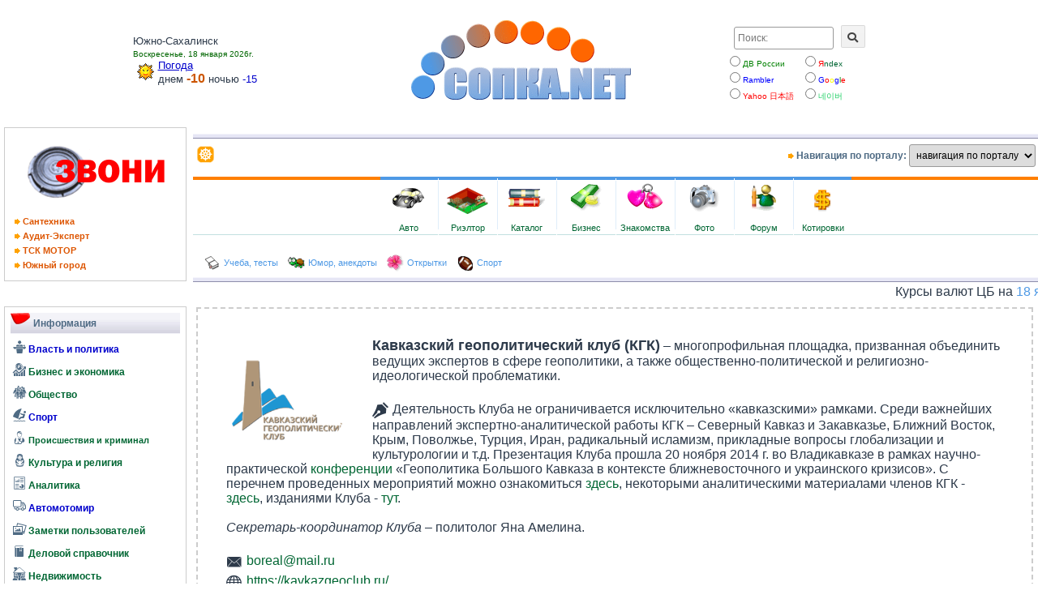

--- FILE ---
content_type: text/html; charset=windows-1251
request_url: https://sopka.net/?pg=1&id=183699&owner=147&page=1&ndat=&cd=
body_size: 40932
content:





<!DOCTYPE html>
<html lang="ru">
<head>
    <title>Сопка.Net | Ливан: гибель политика - повод для разжигания</title>
    <meta HTTP-EQUIV="Content-Type" content="text/html; charset=windows-1251">
    <meta name="viewport" content="width=device-width, initial-scale=1.0">
    <meta name="description" content="Информационно-деловой портал Сахалинской области направлен на оказания сервисных услуг в области виртуального бизнеса и представление делового мира Сахалинской области на просторах сети Internet!">
    <meta name="keywords" content="южно-сахалинск, сахалин, форум, сообщение на пейджер, бизнес, отдых, туризм, автомобили, недвижимость, мебель, каталог,дерево фирм и компаний, Автосервис, Авторынок <Федоровка>, <АвтоMaximum>, <JP Motors>, <Вигор>, <Джиант>, <СИГНУС>, Медицина, косметология, <Art Nail>, Стоматологический центр, СМИ, Остров сокровищ, Торговля ,, Мебельные салоны, <Аквилон>, <Престиж>, <ИНФЕН,ТРЕЙДИНГ>, Услуги ,, Охранные агентства, <Град>, <ФинЭкоРоса>, <Роск>, Услуги ,, Риэлторские компании, <Южный город>, <ГАКС, агентство оценки>, <Эксперт>, <Ветоко>, <Капитал,компани>, Приват,Юрис, юридическая фирма, <Эльбис>, <Жилсервис>, Бентам Союз, Новый адрес, Ковчег, Дуэт,С, Центральное, <Альянс>, <Амист>, <Ваш Дом>, БТИ, ДинАльт, Услуги ,, Туристические агентства, <Сахалинская Фантастика>, ОМЕГА,ПЛЮС, Услуги ,, Финансы, банки, страхование, SALCO , Сахалинская лизинговая">
    <meta name="ROBOTS" content="INDEX, FOLLOW">
    <meta name='yandex-verification' content='4b619c936bc0689c' />
    <meta name="GENERATOR" content="PC Sopka - http://www.sopka.net">
    <meta name="author" content="Эдуард Коротков">
    <LINK href="./favicon.ico" rel="shortcut icon">
    <link rel="stylesheet" href="https://use.fontawesome.com/releases/v5.15.3/css/all.css" integrity="sha384-SZXxX4whJ79/gErwcOYf+zWLeJdY/qpuqC4cAa9rOGUstPomtqpuNWT9wdPEn2fk" crossorigin="anonymous">
    <link rel="stylesheet" type="text/css" href="./public/css/sopka.css">
    <link rel="stylesheet" type="text/css" href="./public/css/sopka_div.css">
    <link rel="stylesheet" type="text/css" href="./public/css/icomoon_style.css">
    <link rel="stylesheet" type="text/css" href="./public/css/pagination.css">
    <!-- Owl Stylesheets -->
        <link rel="stylesheet" href="./public/js/owl/owl.carousel.min.css">
        <link rel="stylesheet" href="./public/js/owl/owl.theme.default.min.css">
    <!-- Jquery & Owl Carousel javascript -->
        <script src="./public/js/jquery.min.js"></script> 
        <script src="./public/js/owl/owlcarousel/owl.carousel.js"></script>
</head>

<body marginheight=0 marginwidth=0 bottommargin=0 topmargin=2 leftmargin=0 rightmargin=0>
<div class=container_hat>
  <section class=navigation>
    <div class="nav-container">
  <table border=0 cellPadding=0 cellSpacing=0 width=100% height=100% class="table_hat">
    <tr>
      <td>
        <table border=0 cellPadding=1 cellSpacing=0 width=100%>
          <tr>
            <td width=30% valign=middle align=center>
              <table border=0 cellPadding=0 cellSpacing=0 width=100%>   
                <tr>
                  <td width=90% style="padding-left:20px;" id=weather>
                Южно-Сахалинск<br><font style=color:#006600;font-size:10px;>Воскресенье, 18 января 2026г.</font><br>
                <img src=./img/iv/sun.gif alt="ясно" width=31 height=31 align=left><a href='./?pg=36' class=lm><u>Погода</u></a><br>
днем <font style=color:#cc5500;font-size:16px;><b>-10</b></font> ночью <font style=color:#0000cc;>-15</font>                  </td>
                  <td width=10%>
                  </td>
                </tr>
              </table>
            </td>
	    <td width=40% align=center id=logo_big valign=bottom>
              <img src="./public/img/i/hat.gif" border=0>
            </td>
            <td width=30px; valign=top align=right style="padding-right:15px;">
                <div class=search_block>
                    <form name="search" method="post" target=_blank action="https://www.sopka.net/cgi-bin/link.pl">
                    <div class="search_form">
                        <input type="text" name="text" class="input" size=15 placeholder="Поиск:">
                        <button class="button" type="submit" style="width:30px;font-size:13px;text-align:center;"><i class="fas fa-search"></i></button>
                    </div>
                        <div>
                    <div class=search_where><input type=radio name=type value=fer><font color=green>ДВ России</font></div>
                    <div class=search_where><input type=radio name=type value=yandex><!--noindex--><a href="https://www.yandex.ru" target=_blank rel="nofollow"><span style="color:#ff0000;">Я</span>ndex</a><!--/noindex--></div>
                        </div>
                        <div>                        
                    <div class=search_where><input type=radio name=type value=rambler><!--noindex--><a href="https://www.rambler.ru" target=_blank rel="nofollow"><font color=blue>Rambler</font></a><!--/noindex--></div>
                    <div class=search_where><input type=radio name=type value=google><!--noindex--><a href="https://www.google.com" target=_blank rel="nofollow"><font color=blue>G</font><font color=red>o</font><font color=yellow>o</font><font color=blue>g</font><font color=green>l</font><font color=red>e</font></a><!--/noindex--></div>
                        </div>
                        <div>   
                    <div class=search_where><input type=radio name=type value=yahoo.co.jp><!--noindex--><a href="https://www.yahoo.co.jp/" target=_blank rel="nofollow"><font color=red>Yahoo &#26085;&#26412;&#35486;</font></a><!--/noindex--></div>
                    <div class=search_where><input type=radio name=type value=naver><!--noindex--><a href="https://www.naver.com/" target=_blank rel="nofollow"><font color=#19ce60>&#45348;&#51060;&#48260;</font></a><!--/noindex--></div>                         </div>                    
                    </form>
                </div>
	    </td>
          </tr>
        </table>
      </td>
    </tr>
  </table>
        <div class=brand>
            <a href=./><img src="./public/img/i/hat_mobile.gif" border=0></a>
        </div>
        <nav>
            <div class="nav-mobile"><a id="nav-toggle" href="#!"><span></span></a></div>
            <ul class="nav-list">
                <li><a class=menu href='./?pg=32'>бизнес-каталог</a></li>
                    <ul class="nav-dropdown">
                        <li><a href='./?pg=31'>Регистрация в каталоге</a></li>
                        <li><a href="#!">Web Design</a></li>
                        <li>
                          <a href="#!">Web Development</a>
                        </li>
                        <li>
                          <a href="#!">Graphic Design</a>
                        </li>
                    </ul>
                <li><a href='./?pg=28'>юмор, анекдоты, развлечение</a></li>
                <li><a href='./?pg=34'>мониторинг</a></li>
                <li><a href=http://www.loveisle.ru rel="nofollow">знакомства</a></li>
                <li><a href='./?pg=36'>погода</a></li>
                <li><a href='./?pg=30'>сотрудничество</a></li>
                <li><a href=http://www.spravki.biz rel="nofollow">каталог сайтов</a></li>
                <li><a href=./value>курсы валют</a></li>
            </ul>
        </nav>
    </div>
  </section>
  <hr class="hr_border_mobile">
</div>
  <div class=container_menu_hat>
    <div class=menu_ads_left>
        <div class=menu_hat_left>
                <p style="text-align: center;"><img src="./img/promotion/luk.gif" alt="Aдминистрация Южно-Сахалинска" border=0></p>
                <div class=ads>
                    &nbsp;<A href="?pg=33&cid=11&con=no" style='font-size:11px;color:#DD5500;'><b><img src=./img/i/arrow.gif border=0> Cантехника</b></A><br>
                    &nbsp;<A href="?pg=33&cid=1152&con=no" style='font-size:11px;color:#DD5500;'><b><img src=./img/i/arrow.gif border=0> Аудит-Эксперт</b></A><br>
                    &nbsp;<A href="?pg=33&cid=1126&con=no" style='font-size:11px;color:#DD5500;'><b><img src=./img/i/arrow.gif border=0> ТCК МОТОР</b></A><br>
                    &nbsp;<A href="?pg=33&cid=13&con=no" style='font-size:11px;color:#DD5500;'><b><img src=./img/i/arrow.gif border=0> Южный город</b></A><br>
                </div>
         </div>
    </div>
    <div class=menu_hat_right>
        <div class="border_top_menu_hat_right"></div>
            <table border=0 cellPadding=0 cellSpacing=0 width=100%>
              <tr>
                <td height=31 bgcolor=#ffffff>
                  <table width=100% cellspacing=0 cellpadding=0 border=0>
                    <tr>                                                                         	
                      <td width=100% style="padding-left:5px;text-align:left;"><a href=./><img src=./img/i/nav.gif width=21 height=21 border=0 alt="Стартовая страница портала"></a></td>
                      <td align=right nowrap class=tn><img src=./img/i/arrow.gif width=9 height=7 border=0> Навигация по порталу: </td>
                      <td align=right>
                        <select onchange="top.location.href=this.options[this.selectedIndex].value;" class=input>
                          <option>навигация по порталу
                          <option value='./?pg=32'>бизнес-каталог
                          <option value='./?pg=28'>юмор, анекдоты    
                          <option value='./?pg=34'>мониторинг
                          <option value='./?pg=36'>погода
                          <option value=http://www.spravki.biz>каталог сайтов
                          <option value=http://www.sopka.net/value>курсы валют
                          <option value=http://www.loveisle.ru>знакомства
                          <option value='./?pg=30'>сотрудничество
                        </select>
                      </td>
                    </tr>
                  </table>
                </td>
              </tr>
              <tr><td height=5></td></tr>
            </table>
                <div class=main_menu>
                  <table border=0 cellPadding=4 cellSpacing=0 width=100%>
                    <tr>
                      <td height=81 align=center background=./img/i/fm.gif bgcolor=#ffffff>
                        <table height=72 border=0 cellspacing=0 cellpadding=1 style="background-image: url(./img/i/tmenu.gif); background-repeat: repeat-x;">
                            <tr>
                              <td class=wc width=70 align=center><a href='./?pg=6&canal=8'><img src=./img/i/pm1.gif width=45 height=45 border=0><BR>Авто</a></td>
                              <td><img src=./img/i/ml.gif width=1 height=72 border=0></td>
                              <td class=wc width=70 align=center><a href='./?pg=2&type=148'><img src=./img/i/pm2.gif width=51 height=45 border=0><BR>Риэлтор</a></td>
                              <td><img src=./img/i/ml.gif width=1 height=72 border=0></td>
                              <td class=wc width=70 align=center><!--noindex--><a href=http://www.spravki.biz><img src=./img/i/pm7.gif width=45 height=45 border=0><BR>Каталог</a><!--/noindex--></td>
                              <td><img src=./img/i/ml.gif width=1 height=72 border=0></td>
                              <td class=wc width=70 align=center><a href='./?pg=32'><img src=./img/i/pm6.gif width=45 height=45 border=0><BR>Бизнес</a></td>
                              <td><img src=./img/i/ml.gif width=1 height=72 border=0></td>
                              <td class=wc width=70 align=center><!--noindex--><a href=http://www.loveisle.ru/><img src=./img/i/pm5.gif width=45 height=45 border=0><BR>Знакомства</a><!--/noindex--></td>
                              <td><img src=./img/i/ml.gif width=1 height=72 border=0></td>
                              <td class=wc width=70 align=center><a href=http://photo.sopka.net><img src=./img/i/pm4.gif width=45 height=45 border=0><BR>Фото</a></td>
                              <td><img src=./img/i/ml.gif width=1 height=72 border=0></td>
                              <td class=wc width=70 align=center><a href=./phorum/><img src=./img/i/pm3.gif width=45 height=45 border=0><BR>Форум</a></td>
                              <td><img src=./img/i/ml.gif width=1 height=72 border=0></td>
                              <td class=wc width=70 align=center><a href=./value/><img src=./img/i/pm8.gif width=45 height=45 border=0><BR>Котировки</a></td>
                            </tr>
                        </table>
                      </td>
                    </tr>
                    <tr><td height=5></td></tr>
                    <tr>
                      <td height=31 bgcolor=#ffffff style="padding-left:10px;">
                        <table>
                          <tr>
                            <td>
                              <img src="./img/i/m6.gif" height=21 align=absmiddle border=0>
                              <!--noindex--><a href=http://www.uchenik.ru/ target=_blank class=dm rel="nofollow"> Учеба, тесты </a><!--/noindex-->
                            </td>
                            <td>
                              &nbsp;&nbsp;<img src="./img/i/m19.gif" height=21 align=absmiddle border=0>
                              <a href='./?pg=28' class=dm> Юмор, анекдоты </a>
                            </td>                          
                            <td>
                              &nbsp;&nbsp;<img src="./img/i/m11.gif" height=21 align=absmiddle border=0>
                              <a href=http://photo.sopka.net/postcard/ target=_blank class=dm> Открытки </a>
                            </td>
                            <td>
                              &nbsp;&nbsp;<img src="./img/i/m20.gif" height=21 align=absmiddle border=0>
                              <!--noindex--><a href=http://sopka.ru target=_blank class=dm rel="nofollow"> Спорт </a><!--/noindex-->
                            </td>
                          </tr>
                        </table>
                      </td>
                    </tr>
                  </table>
                </div>
                <div style=" height: 6px; background-image: url(./img/i/lm.gif);"></div>
                  <div style="padding-top:2px;"><marquee title=Котировки behavior=SCROLL direction=LEFT loop=INFINITE scrollamount=4>Курсы валют ЦБ на <font style="color:#4E99E5;">18 января 2026 г.</font>: <span class="icon-cny"><span class="path1"></span><span class="path2"></span><span class="path3"></span><span class="path4"></span><span class="path5"></span><span class="path6"></span><span class="path7"></span></span> - 11.151руб., <span class="icon-usd"><span class="path1"></span><span class="path2"></span><span class="path3"></span><span class="path4"></span><span class="path5"></span><span class="path6"></span></span> - 77.833руб., <span class="icon-jpy"><span class="path1"></span><span class="path2"></span><span class="path3"></span><span class="path4"></span><span class="path5"></span><span class="path6"></span><span class="path7"></span><span class="path8"></span></span> - 49.199руб., <span class="icon-eur"><span class="path1"></span><span class="path2"></span><span class="path3"></span><span class="path4"></span><span class="path5"></span><span class="path6"></span></span> - 90.537 руб.</marquee></div>
    </div>
</div>
  <div id=clear></div>
  <div class=container>
    <div class=rows>
        <!-- **************** 1-я колонка ******************* -->
      <div class=menubar>
      	      	<div class=theiaStickySidebar>
    <table border=0 cellpadding=1 cellspacing=5 width="100%">
      <tr>
        <td valign=top class=w style="padding:7px;line-height: 13.9pt;">
            <table background=../img/i/bgspace.gif border=0 cellPadding=0 cellSpacing=0 width=100%>
                <tr>
                    <td valign=top><img src=../img/i/marker.gif alt="Информация"></td><td width=100% class=tn style="padding:4px;">Информация</td>
                </tr>
            </table>
            <div style="margin: 3px 0 5px;">
                <A href="?pg=6&canal=2" class="lm menu_button"><span class="menu_icon icon-politics"></span> Власть и политика</A><br>
                <A href="?pg=6&canal=4" class="menu_button"><span class="menu_icon icon-economics"></span> Бизнес и экономика</A><br>
                <A href="?pg=6&canal=3" class="menu_button"><span class="menu_icon icon-society"></span> Общество</A><br>
                <A href="?pg=6&canal=5" class="lm menu_button"><span class="menu_icon icon-sport"></span> Спорт</A><br>
                <A href="?pg=6&canal=6" class="menu_button" style="font-size: 11px;"><span class="menu_icon icon-incident"></span> Происшествия и криминал</A><br>
                <A href="?pg=6&canal=7" class="menu_button"><span class="menu_icon icon-culture"></span> Культура и религия</A><br>
                <A href="?pg=6&canal=1" class="menu_button"><span class="menu_icon icon-analyst"></span> Аналитика</A><br>
                <A href="?pg=6&canal=8" class="lm menu_button"><span class="menu_icon icon-auto"></span> Автомотомир</A><br>
                <A href="?pg=2&type=127" class="menu_button"><span class="menu_icon icon-pictures"></span> Заметки пользователей</A><br>
                <A href="?pg=2&type=124" class="menu_button"><span class="menu_icon icon-bookmark"></span> Деловой справочник</A><br>
                <A href="?pg=2&type=124" class="menu_button"><span class="menu_icon icon-realty"></span> Недвижимость</A><br>                
                <A href="?pg=2&type=123" class="menu_button"><span class="menu_icon icon-display"></span> Компьютерные новости</A><br>
                <A href="?pg=2&type=125" class="menu_button"><span class="menu_icon icon-furniture"></span> Мебельный вопрос</A><br>
            </div>    
            <table background=../img/i/bgspace.gif border=0 cellPadding=0 cellSpacing=0 width=100%>
                <tr>
                    <td valign=top><img src=../img/i/marker.gif alt="Иное..."></td><td width=100% class=tn style="padding:4px;">Иное...</td>
                </tr>
            </table>
            <div style="margin: 3px 0 5px;">            
                <a href="./?pg=4&topic=35" class="dm menu_button" style="color:#990000;">&raquo; Курильское дежавю</a><br>
                <a href="./?pg=4&topic=36" class="dm menu_button" style="color:#990000;">&raquo; Китайская пружина</a><br>
                <A href="./?pg=1&owner=120" class="dm menu_button">&raquo; Сахалинская епархия</A><br>
                <A href="./?pg=1&owner=126" class="dm menu_button">&raquo; ГТРК "Сахалин"</A><br>
                <A href="./?pg=1&owner=8" class="dm menu_button">&raquo; Интернет-газета Koreana.Ru</A><br>
                <A href="./?pg=38&hd=17" class="dm menu_button" style="color:#990000;">&raquo; День России!</A><br>
                <A href="./?pg=37&hd=16" class="dm menu_button" style="color:#990000;">&raquo; Крещение.</A><br>
                <A href="./?pg=35&hd=15" class="dm menu_button" style="color:#990000;">&raquo; 60 лет освобождения.</A><br>
                <A href="./?pg=29&hd=12" class="dm menu_button" style="color:#990000;">&raquo; Петиция.</A><br>
                <A href="./?pg=30&hd=2" class="dm menu_button">&raquo; Сотрудничество</A><br>
                <A href="./?pg=1&owner=116" class="dm menu_button">&raquo; Новости сайта</A><br>
            </div>                 
        </TD>
      </TR>

      <TR><TD align=center><noindex><A href="http://www.yuzhno-sakhalinsk.net"><img src="./img/promotion/yus200x60.gif" width=200 alt="Газета Южно-Сахалинск сегодня" border=0></A></noindex></TD></TR>

            </table>
    <br>

    <center>
    </center>

    <table border=0 cellpadding=1 cellspacing=5 width="100%">
      <tr>
        <td valign=top class=w style="padding:7px;">
          <table background=../img/i/bgspace.gif border=0 cellPadding=0 cellSpacing=0 width=100%>
            <tr>
              <td valign=top><img src=../img/i/marker.gif alt="Опрос"></td><td width=100% class=tn style="padding:4px;">Опрос</td>
            </tr>
          </table><form action=index.php method=post><input type=hidden name=pg value=34><input type=hidden name=action value=add><br>
                <img src="./img/i/bullet1.gif" width=8 height=8 border=0> <b>
    В чем причина увеличения ДТП с участием пешеходов на территории Сахалинской области?             </b><br>
    <input type=hidden name=inter value=6>
    <input type=radio name=num value=27>&nbsp;Рост пренебрежений скоростным режимом со стороны автолюбителей.<br><input type=radio name=num value=28>&nbsp;Беспечность и отсутствие знаний дорожного движения со стороны пешеходов.<br><input type=radio name=num value=29>&nbsp;Отсутствие подготовленной пешеходной инфраструктуры, наряду с улучшением дорожного полотна и проходной способностью автотранспорта.<br><input type=radio name=num value=30>&nbsp;Отсутствие профилактической работы на дорогах со стороны ГИБДД.<br><input type=radio name=num value=31>&nbsp;Слабость законодательной базы, позволяющей безответственно подходить и безнаказанно нарушать правила дорожного движения.<br><input type=radio name=num value=32>&nbsp;Нежелание ответственных органов вводить новые технологии в организацию безопасного движения на дорогах области.<br>
    <input type=submit value="Голосовать" class="button"> 
    <div align="right"><a href="?pg=34&inter=6"><img src="./img/i/bullet1.gif" width=8 height=8 border=0>&nbsp;Результаты...</a></div>
    </form>
        </TD>
      </TR>
    </table>
</div>      	<br>
      	<center>
<!-- Yandex.Metrika -->
<script src="//mc.yandex.ru/resource/watch.js" type="text/javascript"></script>
<script type="text/javascript">
try { var yaCounter21298 = new Ya.Metrika(21298, null, 1); } catch(e){}
</script>
<noscript><div style="position: absolute;"><img src="//mc.yandex.ru/watch/21298?cnt-class=1" alt="" /></div></noscript>
<!-- /Yandex.Metrika -->
<noindex><a href="http://www.yandex.ru/cy?base=0&host=www.sopka.net" target="_blank"><img src="http://www.yandex.ru/cycounter?www.sopka.net" width=88 height=31 alt="Яндекс цитирования" border=0></a></noindex>
</center>
<script type="text/javascript">
<!--
var _acic={dataProvider:10};(function(){var e=document.createElement("script");e.type="text/javascript";e.async=true;e.src="https://www.acint.net/aci.js";var t=document.getElementsByTagName("script")[0];t.parentNode.insertBefore(e,t)})()
//-->
</script>	<br>
      </div> 
        <!-- **************** 2-я колонка ******************* -->
      <div class=border_dashed>
    <div class=dashed>

<div class=header_user><div class=over_comments><div class=over_avatar><span class=avatar role=link tabindex=0><img alt='Аватар' src=../img/comments/kgc_hat.png border=0 align=left style='height:100%; width:100%; -webkit-touch-callout:none;'></span></div></div><section class=comments_user><noindex><h2>Кавказский геополитический клуб (КГК)</h2> – многопрофильная площадка, призванная объединить ведущих экспертов в сфере геополитики, а также общественно-политической и религиозно-идеологической проблематики.<br><br><div class=info_row_comment>Деятельность Клуба не ограничивается исключительно «кавказскими» рамками. Среди важнейших направлений экспертно-аналитической работы КГК – Северный Кавказ и Закавказье, Ближний Восток, Крым, Поволжье, Турция, Иран, радикальный исламизм, прикладные вопросы глобализации и культурологии и т.д.
Презентация Клуба прошла 20 ноября 2014 г. во Владикавказе в рамках научно-практической <a href=http://www.kavkazgeoclub.ru/sites/default/files/pdfpreview/geopolitika_bolshogo_kavkaza_0.pdf target=_blank>конференции</a> «Геополитика Большого Кавказа в контексте ближневосточного и украинского кризисов». С перечнем проведенных мероприятий можно ознакомиться <a href=http://www.kavkazgeoclub.ru/meropriyatiya target=_blank>здесь</a>, некоторыми аналитическими материалами членов КГК - <a href=http://www.kavkazgeoclub.ru/analitika target=_blank>здесь</a>, изданиями Клуба - <a href=http://www.kavkazgeoclub.ru/izdania target=_blank>тут</a>.</div><br>
<i>Секретарь-координатор Клуба</i> – политолог Яна Амелина.<br><br><noindex><div class=info_row_toemail><a href=mailto:boreal@mail.ru target=_blank>boreal@mail.ru</a></div></noindex><noindex><div class=info_row_web><a href=https://kavkazgeoclub.ru/ target=_blank>https://kavkazgeoclub.ru/</a></div></noindex><noindex><div class=info_row_vk><a href=https://vk.com/kavkazgeoclub target=_blank>@kavkazgeoclub</a></div></noindex></noindex></section></div><div><font face=Verdana><center><h2>Ливан: гибель политика - повод для разжигания
</h2></center><br><img class='picture left-style' src=https://www.tiba.ru/pic/pic183699.jpg border=0 align=left>
<p style='text-align:center;'><span style='color:hsl(210, 75%, 60%);'>Смерть Паскаля Слеймана: уголовщина или политическое убийство?</span></p>
<p style='text-align:justify;'>В охваченном перманентной социально-политической и этноконфессиональной смутой Ливане, усиливаемой постоянными израильскими воздушными вторжениями и обстрелами на фоне продолжающегося геноцида в Газе, возник дополнительный повод для напряжённости.</p>
<p style='text-align:justify;'>12 апреля в городе Джбейль (Библос) прошли похороны убитого пятью днями ранее бандой автомобильных угонщиков – выходцев из Сирии видного деятеля оппозиционной партии «Ливанские силы» («ЛС») и маронитской общины, Паскаля Слеймана, труп которого был вывезен на территорию соседней страны. Семеро сирийцев удалось задержать при содействии властей Дамаска: «В ходе расследования дела Паскаля Слеймана, который был похищен, управление армейской разведки смогло арестовать большинство членов сирийской банды, участвовавших в похищении…», – говорится в заявлении ливанской армии в соцсетях. Похитители признались, что их целью был угон автомобиля жертвы.</p>
<p style='text-align:center;'><img class=picture src="https://vpoanalytics.com/upload/medialibrary/82f/xgkv1jv1u2uqqge65qupj7vql7bmzx41.jpg" alt="GK0kVGwXoAApL6A.jpg"/></p>
<p style='text-align:justify;'>Переданное ливанскому «Красному Кресту» тело Слеймана отправлено в траурную процессию с остановкой у офиса «ЛБ» в Джбейле, в сопровождении «фалангистов» и сторонников из числа местных христиан, под звуки национального гимна. На фоне протестов в христианских кварталах Бейрута, а также в Библосе, Кесруане, Метне и ряде других местностей, сопровождавшихся антисирийскими эксцессами в Ашрафие, Бурдж Хаммуде, Зук-Мосбехе и др., лидер «ЛС» Самир Джааджаа потребовал провести тщательное судебное расследование. Он полагает убийство Слеймана, возглавлявшего окружное отделение «ЛС» в северном городе Джбейле, не уголовным, а политическим преступлением.</p>
<p style='text-align:justify;'>Правоохранительным органам удалось оперативно пресечь беспорядки, в то время как руководство «ЛС» всё же призвало своих взбудораженных сторонников разойтись по домам и дождаться результатов расследования. Как сообщил исполняющий обязанности министра внутренних дел Бассам Мавлави, эти меры были приняты после нескольких случаев нападений на работающих в Ливане сирийцев: «Мы делаем всё, чтобы успокоить ситуацию и не допустить междоусобной розни».</p>
<p style='text-align:justify;'>Несмотря на явно уголовный характер дела, в раздробленном политическом ландшафте средиземноморской страны, в зависимости от принадлежности к определённой политической группировке либо от религиозной секты, имеет хождение несколько интерпретаций этой истории, <a target=_blank href=https://strategic-culture.su/news/2024/04/14/the-death-of-pascal-sleiman-was-it-a-crime-or-a-political-assassination/>рассказывает</a> бывший житель Бейрута, журналист и политический обозреватель Стивен Сахьюни.</p>
<p style='text-align:justify;'>Принадлежность погибшего к одной из политических партий подтолкнула её сторонников к версии о политическом характере похищения и убийства, которыми славится Страна Кедра. Как упоминалось выше, этот необоснованный слух усилил напряженность, и уже на следующий день, 8 апреля, сотни людей заблокировали дороги в Библосе, а по социальным сетям пошли гулять видеоролики со сценами насилия против сирийцев, перекрытия дорог и т.д.</p>
<p style='text-align:center;'><img class=picture src="https://vpoanalytics.com/upload/medialibrary/403/ul6re1426057ze1ektycc05fnsn9mxkf.jpg" alt="GKqp-8FWAAAaz_t.jpg"/></p>
<p style='text-align:justify;'>«Ливанские силы» – право-христианская политическая партия, возглавляемая тем самым Самиром Джааджаа, видным командиром ополчения во времена гражданской войны в Ливане 1975-1990 годов. Его организация возникла как часть более широкого христианского правого фронта, сражающегося в те трагические годы с палестинскими, мусульманскими и светскими левыми силами. В ходе израильской оккупации юга Ливана в 1982 году этот коллаборационист поддерживал Израиль против собственного народа – несмотря на то, что на юге Ливана находилось множество христианских деревень, сильно пострадавших от действий сионистов.</p>
<p style='text-align:justify;'>Джааджаа оказался единственным военачальником, заключенным после подписания Тайифских соглашений в тюрьму, однако вышел на свободу в 2005 году. В отличие от некоторых других местных политиков, он остался верен своим воззрениям и предпочтениям, мягко говоря, не испытывая симпатий ни к Дамаску, ни к военно-политической организации «Хизбалла», сторонниками которой являются в основном мусульмане-шииты юга Бейрута, юга Ливана и некоторых других районов страны. Именно «Хезболла» вынудила Израиль покинуть Ливан в 2000 году. Множество гражданских лиц оказались в заключении в печально известной тюрьме Хаим, разрушенной летом 2006 года, в период военных действий против «Хизбаллы» на юге Ливана, не принесших ЦАХАЛ особого успеха. В то время как боевики Джааджаа сотрудничали с врагом, боевое крыло ливанских шиитов при поддержке части других общин воевало с Израилем и в конечном счёте освободив от оккупации южную часть страны (за исключением приграничного района ферм Шебаа). Вполне симптоматично, что «Свободное патриотическое движение» («СПД»), ещё одна христианская политическая партия, предводительствуемая ныне Джебраном Бассилем, вступила в союз с «Хезболлой», что привело к противоречиям с «ЛС» и раскололо христианскую общину Ливана.</p>
<p style='text-align:justify;'>Сторонники Джааджаа попытались использовать трагическую смерть Паскаля Слеймана как шанс разжечь сектантские противоречия, бездоказательно обвиняя связанную с «режимом Асада» «Хизбаллу» в причастности к его смерти. В свою очередь, лидер последней, генеральный секретарь Хасан Насралла 8 апреля заявил, что похищение Сулеймана «не имеет ничего общего с политикой», отвергнут предъявляемые «Хизбалле» обвинения.</p>
<p style='text-align:justify;'>Напряжённость между противостоящими военно-политическими группировками сохраняется многие годы: адепты «ЛС» обвиняют «Хизбаллу» в том, что та поставила Ливан под угрозу полномасштабной войны с южным соседом. Имеют хождения и обвинения в подрыве ливанской государственности и в ответственности за усиливающийся с 2019 года финансово-экономический кризис, сопровождающийся коллапсом банковской системы, резко обострившимся дефицитом топлива, продовольствия и т.д. И вот в апреле обострился давно зревший «сирийский нарыв»: многие ливанцы, не исключая политиков, уже давно призывают беженцев, хлынувших в Ливан после 2011 года, вернуться домой. И хотя активная фаза военных действий вроде бы завершена, и многие вынужденные переселенцы вернулись домой, немало семей пустили корни в Ливане и вовсе не собираются его покидать (особенно на фоне тяжёлой социально-экономической ситуации в самой Сирии).</p>
<p style='text-align:justify;'>Выходцев Сирии обвиняют в экономическом кризисе, однако вина местных чиновников, десятилетиями коррупции буквально высасывавших страну едва ли меньше. Б. Мавлави признаёт трудности в решении имеющихся проблем и, в частности, в противодействии «религиозной розни». Силам безопасности дано указание «строго обеспечивать соблюдение ливанских законов в отношении сирийских беженцев», при этом «мы [ливанские власти] станем строже в выдаче видов на жительство и в обращении с теми [сирийцами], которые проживают в Ливане нелегально» и которым следовало бы прекратить неофициальную сдачу квартир.</p>
<p style='text-align:justify;'>Министр иностранных дел Ливана А. Хабиб оценивает численность сирийских беженцев в «стране с пятимиллионным населением и полумиллионом палестинцев» в 2,2 млн. чел., назвал это «проблемой». Местным отделением Агентства ООН по делам беженцев с 2015 года зарегистрировано более 800 000 сирийских беженцев. Кроме того, ещё до начала конфликта в Сирии в «Стране кедра» находилось более полумиллиона официально зарегистрированных сирийских рабочих, и таким образом, общая цифра – куда больше миллиона. Сегодня в стране расположено более 3,5 тыс. лагерей беженцев – такие данные <a target=_blank href=https://iz.ru/1682627/dmitrii-poliakov/khrupkii-balans>приводит</a> сотрудник Центра арабских и исламских исследований ИВ РАН Дмитрий Поляков. Большинство из них расположены в долине Бекаа и в северных регионах рядом с Триполи, однако в последнее время сирийцы всё активнее осваивают пригороды Бейрута, к примеру Бурдж-Хаммуд, где ранее превалировало армянское население. У большинства беженцев нет постоянной работы, поэтому многие заняты в теневой экономике и в откровенном криминале, чему очередным свидетельством – обстоятельства убийства маронитского политика.</p>
<p style='text-align:justify;'>В интервью Франс Пресс Рамзи Кайс из базирующейся в США группы Human Rights Watch заявил, что власти Бейрута должен обеспечить тщательное и прозрачное расследование убийства в свете десятилетий безнаказанности за резонансные преступления в Ливане: «Попытки сделать козлами отпущения всех беженцев достойны сожаления», угрожая «разжечь уже продолжающееся насилие против сирийцев в Ливане».</p>
<p style='text-align:justify;'>Большинство ливанцев уверяют, что они видели достаточно гражданской войны и категорически не хотели бы её возвращения в какой бы то ни было форме. Так, В недавнем телеинтервью предводитель «ЛС» заявил, что «с христианами всё в порядке, пока они противостоят шиитам». «Если лидеры других правохристианских движений не предпримут практических шагов для того, чтобы положить конец подстрекательской риторике Джааджаа, Ливан может настигнуть новый общественный кризис», – отмечает Л. Поляков, подчёркивая важную миссию в предотвращении эскалации маронитского патриарха Бешара Бутроса Раи, призывающего ливанскую армию к более решительным действия в борьбе с криминалом и в консолидации здравомыслящих политических сил страны.</p>
<p style='text-align:justify;'>Безусловно, большинство ливанцев жаждут мира, экономического восстановления и будущего для будущих поколений. Но, разумеется, есть и те, кто готов использовать любое происшествие, а тем более резонансное преступление для того, чтобы «половить рыбку в мутной воде», вновь разжечь пламя межрелигиозной ненависти.</p>
Александр Григорьев, Военно-политическая аналитика
<p align=left><b><font style=color:#990000;>25 апреля 2024г.</font></b>
<!-- AddThis Button BEGIN -->
<div class="addthis_toolbox addthis_default_style addthis_32x32_style">
    <a class="addthis_button_telegram"></a>    
    <a class="addthis_button_vk"></a>
    <a class="addthis_button_odnoklassniki_ru"></a>
    <a class="addthis_button_whatsapp"></a>
    <a class="addthis_button_twitter"></a>
    <a class="addthis_button_facebook"></a>
    <a class="addthis_button_viber"></a>
    <a class="addthis_button_print"></a>
    <a class="addthis_button_mailto"></a>
    <a class="addthis_button_favorites"></a>
    <a class="addthis_counter addthis_bubble_style"></a>
</div>
<script type="text/javascript">var addthis_config = {"data_track_addressbar":true};</script>
<script type="text/javascript" src="http://s7.addthis.com/js/250/addthis_widget.js#pubid=ra-4ead0bb819d16b78"></script>
<!-- AddThis Button END --><br><a href=?pg=1&owner=147&page=1&ndat=&cd= class=return_link_page><b>Вернуться назад
</b></a></div>    </div>
</div>    </div>
</div>

  <div id=clear></div>
<div class=container_footer>
  <div class=container_footer_dashed>
    <div class=footer_left>
      <table width=320 cellpadding=0 cellspacing=0 border=0>
	    <tr>
	      <td style=font-size:10px;>
<hr size=1 noshade color=#ffffff width=300>
<A HREF=http://auto.sopka.net title="Авто" target="_top">Авто</a>&nbsp;&#183;
<A HREF=http://realty.sopka.net title="Недвижимость" style="font-size:10px;">Недвижимость</a>&nbsp;&#183;
<A HREF=http://www.sopka.net/furnish/ title="Мебель">Мебель</a>&nbsp;&#183;
<A HREF=http://www.sopka.net/phorum/ title="Форум?">Форум</a>&nbsp;&#183;
<noindex><A HREF=http://www.spravki.biz title="Каталог">Каталог</a></noindex>&nbsp;&#183; 
<A HREF=http://photo.sopka.net title="Фото">Фото</a>&nbsp;&#183; 
<A HREF=http://photo.sopka.net/postcard/ title="Открытки">Открытки</a>&nbsp;&#183;
<A HREF=http://www.sopka.net/?pg=32 title="Бизнес-каталог">Бизнес-каталог</a>&nbsp;&#183;
<A HREF=http://www.sopka.net/value/ title="Курсы валют">Курсы валют</a>&nbsp;&#183;
<noindex><A HREF=http://www.loveisle.ru title="Знакомства">Знакомства</a></noindex>&nbsp;&#183;				
<noindex><A HREF=http://www.sakh.com/afisha/ title="Афиша">Афиша</a></noindex>&nbsp;&#183;
<noindex><A HREF=http://www.sakh.com/tv/ title="Телепрограмма">Телепрограмма</a></noindex>&nbsp;&#183;
<noindex><A HREF=http://subscribe.ru title="Рассылка">Рассылка</a></noindex>&nbsp;&#183;
<noindex><A HREF=http://www.goroskop.ru title="Гороскопы">Гороскопы</a></noindex>
<hr size=1 noshade color=#ffffff width=300>
	      </td>
	    </tr>
      </table>
      Copyright &copy; 2001-2005 &amp; Developed by Сопка.Net.<BR>
	  Web: <A href=http://www.sopka.net/>http://www.sopka.net/</A>.<BR>
	  E-mail: <A href=mailto:admin@sopka.net>admin@sopka.net</A>.
    </div>
    <div class=footer_right>
      <table>
	    <tr>
	      <td>
<!--Rating@Mail.ru COUNTER-->
<script language="JavaScript"><!--
d=document;var a='';a+=';r='+escape(d.referrer)
js=10//--></script><script language="JavaScript1.1"><!--
a+=';j='+navigator.javaEnabled()
js=11//--></script><script language="JavaScript1.2"><!--
s=screen;a+=';s='+s.width+'*'+s.height
a+=';d='+(s.colorDepth?s.colorDepth:s.pixelDepth)
js=12//--></script><script language="JavaScript1.3"><!--
js=13//--></script><script language="JavaScript"><!--
d.write('<a href="http://top.mail.ru/jump?from=627751"'+
' target=_top><img src="http://top.list.ru/counter'+
'?id=627751;t=53;js='+js+a+';rand='+Math.random()+
'" alt="Рейтинг@Mail.ru"'+' border=0 height=31 width=88></a>')
if(11<js)d.write('<'+'!-- ')//--></script><noscript><a
target=_top href="http://top.mail.ru/jump?from=627751"><img
src="http://top.list.ru/counter?js=na;id=627751;t=53"
border=0 height=31 width=88
alt="Рейтинг@Mail.ru"></a></noscript><script language="JavaScript"><!--
if(11<js)d.write('--'+'>')//--></script><!--/COUNTER--><br>
<A HREF=../ads/ title="Реклама на сайте" style="font-size:10px;">Реклама на сайте</a>
	  </td>
	    </tr>
      </table>
    </div>
  </div>
</div>

<script src="./public/js/myHandler.js"></script>

<script id="rendered-js"> // Адаптивное меню навигации
(function ($) {// Begin jQuery
  $(function () {// DOM ready
    // If a link has a dropdown, add sub menu toggle.
    $('nav ul li a:not(:only-child)').click(function (e) {
      $(this).siblings('.nav-dropdown').toggle();
      // Close one dropdown when selecting another
      $('.nav-dropdown').not($(this).siblings()).hide();
      e.stopPropagation();
    });
    // Clicking away from dropdown will remove the dropdown class
    $('html').click(function () {
      $('.nav-dropdown').hide();
    });
    // Toggle open and close nav styles on click
    $('#nav-toggle').click(function () {
      $('nav ul').slideToggle();
    });
    // Hamburger to X toggle
    $('#nav-toggle').on('click', function () {
      this.classList.toggle('active');
    });
  }); // end DOM ready
})(jQuery); // end jQuery

$('body').append('<div class="upbutton"></div>');            
$(window).scroll(function() {
    if ($(this).scrollTop() > 100) {
        $('.upbutton').css({
            bottom: '15px'
        });
        } else {
        $('.upbutton').css({
            bottom: '-80px'
        });
    }
});
$('.upbutton').on('click',function() {
    $('html, body').animate({
        scrollTop: 0
    }, 500);
    return false;
});
</script>
</body>
</html>

--- FILE ---
content_type: text/css
request_url: https://sopka.net/public/css/sopka_div.css
body_size: 26625
content:
/************************************************************************************
шапка сайта 
*************************************************************************************/
.container_hat {
	padding: 0 0 5px 5px ;
/*	border: solid 1px orange;  */ 
}

.hr_border_mobile {
    display: none;
}

.search_block {
	padding: 5px 0 0 0;
	font-size:x-small;       
	text-align: center;
    	vertical-align: middle;
	align-items: center;
    	justify-content: center;
	white-space: nowrap;
}

.search_form {
	column-width: 60%;
	column-count: 1;
	column-gap: 1%;
/*	background: #fff2e1;   */
}
                    
.search_where {
	white-space: normal;	
	display: inline-block;
	width: 88px;
	vertical-align: top;
/*	background: #fff2e1;   */
	margin-top: 2px;
        text-align: left;
}

.search_block .search_where:first-child {
	margin-right: 1%;
}

/************************************************************************************
меню в шапке сайта 
*************************************************************************************/
.container_menu_hat {
/*	height: 181px; */
	padding: 0px;
/*	border: solid 1px orange;  */
}

.menu_ads_left {
 	float: left;
	padding: 0 5px 0 5px;
/*	border: solid 1px orange;  */
}

.menu_hat_left {
	width: 225px;
	height: 190px;
	font-size: 12px;
        line-height: 13.9pt;
	padding: 7px;
	border:1px solid #cccccc;
}

.menu_hat_right {
	margin-left: 238px;
	text-align: center;
/*	border: solid 1px orange;  */
}

.border_top_menu_hat_right {
        display: inline-block;
        width: 100%;
        height: 6px; 
        background-image: url(../../img/i/lm.gif);
}

.main_menu {
}

.menu_add {
	height: 31px;
	padding-left: 10px;
/*	border: solid 1px orange;  */
}

/************************************************************************************
рабочая область страницы 
*************************************************************************************/
.container {
	width:100%; 
	height: auto;
/*	border: solid 1px orange;  */
}

.rows {
	width:100%;
/*	border: solid 1px orange;  */

}

/************************************************************************************
левая колонка страницы
*************************************************************************************/
.menubar {
	width: 235px;
	float: left;
/*	border: solid 1px orange;  */  
}

.lm:link {COLOR: #0000cc;}
.lm:visited {COLOR: #0000cc;}
.lm:hover {COLOR: #cc0000;}
.lm:activе {COLOR: #cc0000;}

.menu_icon {
    font-size: 16px;
    color: #4f6b84;
}

.menu_button {
    display: inline-block;
    font-size: 12px;
    font-weight: bold;
    padding: 5px 3px;
    margin: 0px;
    outline: none;
    border-radius: 4px;
    transition: all .218s ease 0s;
    height: 28px;
    width: 100%;
    text-align: left;
    text-decoration: none;
}

.menu_button:hover {
    background: #f7f7f7 linear-gradient(#f7f7f7, #f1f1f1);
    box-shadow: 0 1px 2px rgba(0,0,0,.1);
    text-decoration: none; 
}

.menu_button:active {
    background: rgb(238,238,238) linear-gradient(rgb(238,238,238), rgb(224,224,224));
    box-shadow: 0 1px 2px rgba(0,0,0,.1) inset;
    text-decoration: none;
}
        
/************************************************************************************
центральная колонка главной страницы
*************************************************************************************/
.content {
	padding: 0 35px;
	margin-left: 236px;
	margin-right: 231px;
/*	border: solid 1px orange;  */
}

.viewer {
	color: #000000; 
	font-size: 16px; 
	text-align: justify;
/*	border: solid 1px orange;  */
}

.date_viewer {
	font-size: 20px; 
	width: 100%;
	text-align: right;
}

/************************************************************************************
правая колонка главной страницы
*************************************************************************************/
.sidebar {
	width: 230px;
	float: right;
/*	border: solid 1px orange;  */
}

.ads {
	text-align: left;	
}

.widget {
	margin: 0 0 30px;
	padding: 10px 20px;
	/* rounded corner */
	-webkit-border-radius: 8px;
	-moz-border-radius: 8px;
	border-radius: 8px;
	/* box shadow */
	-webkit-box-shadow: 0 1px 3px rgba(0,0,0,.4);
	-moz-box-shadow: 0 1px 3px rgba(0,0,0,.4);
	box-shadow: 0 1px 3px rgba(0,0,0,.4);
}

/************************************************************************************
прокрутка вверх
*************************************************************************************/
.upbutton {
    opacity: 0.8;
    z-index: 9999;
    width: 60px;
    height: 60px;
    position: fixed;
    bottom: -80px;
    right: 20px;
    cursor: pointer;
    border:2px solid #eee;
    -webkit-border-radius: 8px;
    -moz-border-radius: 8px;
    border-radius: 8px;
	-webkit-box-shadow: 0 1px 3px rgba(0,0,0,.4);
	-moz-box-shadow: 0 1px 3px rgba(0,0,0,.4);
	box-shadow: 0 1px 3px rgba(0,0,0,.4);
    transition: all .7s ease-in-out;
    background-position: center center;
    background-repeat: no-repeat;
    background-color: #337AB7;
    background-image: url([data-uri])
}
.upbutton:hover {
    opacity: 1;
    background-color: #337AB7;
}

/************************************************************************************
размерные иконки
*************************************************************************************/
.icon_16 {
    font-size: 16px;
}

.icon_24 {
    font-size: 24px;
}

.icon_32 {
    font-size: 32px;
}

/************************************************************************************
вывод новостей take, 
*************************************************************************************/

.red {
        border: #cfcfcf 1px dashed;	
        padding-top: 6px;
        padding-left: 32px;
        padding-right: 6px;
        padding-bottom: 6px; 
	margin-top: 8px; 
	margin-bottom: 16px; 
	line-height: 18px; 
	background-color: #f3f3f3
}

.border_dashed {
	margin: 0 0 10px 236px;
	border: solid 1px #ffffff;
	padding: 5px;
}

.border_dashed .dashed {
	padding: 2.1875rem; /* при html font-size = 16px, 2.1875rem = 35px; */
	font-size: 16px; 
	border: dashed 2px #CCCCCC;
}

.header_user {
    	-webkit-box-orient: horizontal;
    	-webkit-box-direction: normal;
    	-webkit-flex-direction: row;
    	-ms-flex-direction: row;
    	flex-direction: row;
        padding-bottom: 2.1875rem;
}

.over_comments {
    	-webkit-flex-basis: 0;
    	-ms-flex-preferred-size: 0;
    	flex-basis: 0;
    	-webkit-box-flex: 1;
    	-webkit-flex-grow: 1;
    	-ms-flex-positive: 1;
    	flex-grow: 1;
    	margin-right: 30px;
	float: left;
}

.over_avatar {
    	-webkit-box-align: center;
    	-webkit-align-items: center;
    	-ms-flex-align: center;
    	align-items: center;
    	-webkit-align-self: center;
    	-ms-flex-item-align: center;
    	align-self: center;
    	display: block;
    	-webkit-box-flex: 0;
    	-webkit-flex: none;
    	-ms-flex: none;
    	flex: none;
    	-webkit-box-pack: center;
    	-webkit-justify-content: center;
    	-ms-flex-pack: center;
    	justify-content: center;
}

.avatar_canvas {
	-webkit-tap-highlight-color: transparent;
	-webkit-touch-callout: none;
	-webkit-user-select: none;
	-moz-user-select: none;
	-ms-user-select: none;
	user-select: none;
}

.avatar {
	width: 150px; 
	height: 150px;
	background-color: #fafafa;
/*	background-color: rgba(var(--b3f,250,250,250),1); */
	border-radius: 50%;
	-webkit-box-sizing: border-box;
	box-sizing: border-box;
	display: block;
	-webkit-box-flex: 0;
	-webkit-flex: 0 0 auto;
	-ms-flex: 0 0 auto;
	flex: 0 0 auto;
	overflow: hidden;
	position: relative;
}

.comments_user {
    	-webkit-flex-basis: 30px;
    	-ms-flex-preferred-size: 30px;
    	flex-basis: 30px;
    	-webkit-box-flex: 2;
    	-webkit-flex-grow: 2;
    	-ms-flex-positive: 2;
    	flex-grow: 2;
}

.info_row_comment {
    	padding-top: 5px;
    	padding-left: 0px;
}

.info_row_comment:before {
	font-family: 'icomoon';
        content: "\e908";
	font-size: 20px;
  	background-size: cover;
  	height: 20px;
  	width: 20px;
  	margin-right: 5px;
  	display: inline-block;
  	vertical-align: middle;
/*  background-image: url(../img/images/comment.gif); */
/*  border-radius: 50%;  */
/*  margin-left: -24px;  */
/*  position: absolute; */
/*  float: left; */

}

.info_row_address {
    	padding-top: 5px;
    	padding-left: 0px;
}

.info_row_address:before {
	font-family: 'icomoon';
        content: "\e90b";
	font-size: 20px;
  background-size: cover;
  height: 20px;
  width: 20px;
  margin-right: 5px;
  display: inline-block;
  vertical-align: middle;
}

.info_row_phone {
    	padding-top: 5px;
    	padding-left: 0px;
}

.info_row_phone:before {
	font-family: 'icomoon';
        content: "\e904";
	font-size: 20px;
  background-size: cover;
  height: 20px;
  width: 20px;
  margin-right: 5px;
  display: inline-block;
  vertical-align: middle;
}

.info_row_toemail {
    	padding-top: 5px;
    	padding-left: 0px;
}

.info_row_toemail:before {
	font-family: 'icomoon';
        content: "\e901";
	font-size: 20px;
  background-size: cover;
  height: 20px;
  width: 20px;
  margin-right: 5px;
  display: inline-block;
  vertical-align: middle;
} 

.info_row_web {
    	padding-top: 5px;
    	padding-left: 0px;
}

.info_row_web:before {
	font-family: 'icomoon';
        content: "\e902";
	font-size: 20px;
  background-size: cover;
  height: 20px;
  width: 20px;
  margin-right: 5px;
  display: inline-block;
  vertical-align: middle;
}

.info_row_telegram {
    	padding-top: 5px;
    	padding-left: 0px;
}

.info_row_telegram:before {
	font-family: 'icomoon';
        content: "\ea95";
	font-size: 20px;
  background-size: cover;
  height: 20px;
  width: 20px;
  margin-right: 5px;
  display: inline-block;
  vertical-align: middle;
}

.info_row_vk {
    	padding-top: 5px;
    	padding-left: 0px;
}

.info_row_vk:before {
	font-family: 'icomoon';
        content: "\ea98";
	font-size: 20px;
  background-size: cover;
  height: 20px;
  width: 20px;
  margin-right: 5px;
  display: inline-block;
  vertical-align: middle;
/*  background-image: url(../img/images/vk.gif); */
/*  border-radius: 50%;  */
/*  margin-left: -24px;  */
}

.info_row_instagram {
    	padding-top: 5px;
    	padding-left: 0px;
}

.info_row_instagram:before {
	font-family: 'icomoon';
        content: "\ea92";
	font-size: 20px;
  	background-size: cover;
  	height: 20px;
  	width: 20px;
  	margin-right: 5px;
  	display: inline-block;
  	vertical-align: middle;
/*  background-image: url(../img/images/instagram.gif); */
/*  border-radius: 50%;  */
/*  margin-left: -24px;  */

}


.picture {
	max-width: 98%; /* устанавливаем до 100% */
	height: auto;
	width: auto\9; /* ie8 */
	border-radius: 4px;
    	-moz-border-radius: 4px;
    	-webkit-border-radius: 4px;
    	margin: 0 9px 11px 0;
    	box-shadow: 1px 3px 5px 0 rgba(0, 0, 0, 0.1);
}

.video_vk {
  width: 100%;
  padding-buttom: 100%;
  border: 0;
}

#videoportal {
	max-width: 100%; /* устанавливаем до 100% */
	height: auto;
	min-height: 300px;
	width: auto\9; /* ie8 */
}

/************************************************************************************
вывод Бизнес-каталога фирм и компаний addfirm, searchfirm, viewfirm
*************************************************************************************/
.block_firms {
	margin: 0 0 10px 236px;
	padding: 5px 0 10px 0;
/*	border: solid 1px orange;  */ 
}

.tree_firm_select {
	padding: 10px 0 0 0;
/*	border: solid 1px #eee;   */
}

.card_firm {
        text-align: center;
}

.firm_content {
        padding:7px;
        line-height: 13.9pt;
        font-size: 14px;
	border: 1px solid #cccccc;
        text-align: left;
        vertical-align: top;
}

.firm_detail_title {
	white-space: normal;	
	display: inline-block;
	width: 170px;
	vertical-align: top;
	margin-top: 2px;
        padding-top: 2px;
        text-align: right;
        border-top: 1px solid #cccccc; 
        color: #4e99e5;
}

.firm_container {
    display: grid;
    grid-template-columns: 170px auto;
    align-items: start;
}

.firm_detail {
	white-space: normal;	
	display: inline-block;
	vertical-align: top;
	margin-top: 2px;
        padding-left: 5px;
        text-align: left;
}

.firm_logo {
        display: inline-block;
        width: 170px;
        text-align: center;
        vertical-align: central;
}

/****** Стили для Яндекс-карты *******/
        #messageHeader {
            height: 20px;
        }

        #footer {
            width: 376px;
            background-color: #f2f2ef;
            padding: 12px;
	    display: none;
        }

        #message {
            height: 76px;
        }

        #map {
            height: 160px;
            width: 376px;
            margin: 0px 12px 18px 12px;
            position: relative;
	    display: none;
            border: 1px solid #999;
            border-radius: 3px;
        }

        .button {
            display: inline-block;
            font-size: 11px;
            color: rgb(68,68,68);
            text-decoration: none;
            user-select: none;
            padding: 0.5em;
            margin: 3px;
            outline: none;
            border: 1px solid rgba(0,0,0,.1);
            border-radius: 2px;
            background: rgb(245,245,245) linear-gradient(#f4f4f4, #f1f1f1);
            transition: all .218s ease 0s;
            height: 28px;
            width: 74px;
            text-align: center;
        }

        .button:hover {
            color: rgb(24,24,24);
            border: 1px solid rgb(198,198,198);
            background: #f7f7f7 linear-gradient(#f7f7f7, #f1f1f1);
            box-shadow: 0 1px 2px rgba(0,0,0,.1);
        }

        .button:active {
            color: rgb(51,51,51);
            border: 1px solid rgb(204,204,204);
            background: rgb(238,238,238) linear-gradient(rgb(238,238,238), rgb(224,224,224));
            box-shadow: 0 1px 2px rgba(0,0,0,.1) inset;
        }

        .input, .ya-site-form__input-text {
            height: 28px;
            padding: 4px;
            margin: 3px;
            border: 1px solid #999;
            border-radius: 3px;
            box-shadow: 0 0 1px 1px rgba(0, 0, 0, 0);
            transition: .17s linear;
        }

        .input:focus {
            outline: none;
            border: 1px solid #FF7F00;
/*            box-shadow: 0 0 1px 1px #999; */
        }


        .ya-site-form__input-text:focus {
            outline: none;
            border: 1px solid #FF7F00;
        }

        .input_error, .input_error:focus {
            outline: none;
            margin: 3px;
            border: 1px solid #f33;
            box-shadow: 0 0 1px 1px #f33;
        }

        .input_text {
            height: 100px;
            margin-right: 10px;
            width: 350px;
            padding: 4px;
            margin: 3px;
            border: 1px solid #999;
            border-radius: 3px;
            box-shadow: 0 0 1px 1px rgba(0, 0, 0, 0);
            transition: .17s linear;
        }

        .input_text:focus {
            outline: none;
            border: 1px solid #FF7F00;
/*            box-shadow: 0 0 1px 1px #999; */
        }

        #notice {
/*            position: absolute; */
            left: 22px;
            margin: 0px;
            top: 44px;
            color: #f33;
            display: none;
        }

        
/************************************************************************************
вывод разделов Меню издателя
*************************************************************************************/
.block_menu {
	margin: 0 0 10px 236px;
	padding: 10px 80px 10px 20px;
}

/************************************************************************************
вывод Погоды wheather, Сотрудничества coopir, Юмор/анекдоты wheeze, Информации(канал)
Мониторинг interrogation,
*************************************************************************************/
.weather, .block_coopir, .block_wheeze, .block_canal, .interrogation {
	margin: 0 0 10px 236px;
	border: solid 1px #ffffff;
	padding: 5px;
}

.block_wheeze, .block_canal, .interrogation .dashed {
	padding: 2.1875rem; /* при html font-size = 16px, 2.1875rem = 35px; */
	font-size: 16px; 
	border: dashed 2px #CCCCCC;
}

.weather_scroll {
	overflow: auto;
}

.search_right {
        text-align: right;
        position: relative;
        top: -2rem;
        left: 2rem;
}

/************************************************************************************
нижний колонтитул сайта 
*************************************************************************************/
.container_footer {
	background: #ccc;
	padding: 5px;
    	vertical-align: top;
}

.container_footer_dashed {
	border: dashed 1px white;
	height: 150px;
}

.footer_left {
	width: 320px;
	background: #ccc;
	vertical-align: top;
        font-family: Verdana;
	padding-left: 10px; 
	font-size: 10px;
	float: left;
}

.footer_right {
	vertical-align: top;
	text-align: right;
	float: right;

}

#clear {
	clear: both;
}

/************************************************************************************
экран тоньше чем 760
*************************************************************************************/
@media screen and (min-height:500px) and (max-height: 760px) {
.left-style {
	max-width: 55%; /* устанавливаем до 55% */
	height: auto; 
	width: auto\9; /* ie8 */
}

.image-style-side {
  float: right;
  margin-left: var(--ck-image-style-spacing);
  max-width: 50%;
}

}

/************************************************************************************
экран меньше чем 840
*************************************************************************************/
@media screen and (max-width: 840px) {

.menu_ads_left {
	display: none;
}

.menu_hat_right {
	margin-left: 0;
	padding-left: 0;
	text-align: center;
}

.content {
	padding: 0 35px;
	margin-left: 236px;
	margin-right: 0;
}

.sidebar {
	display: none;
}	

.tree_firm_select {
	display: none;
}

.viewer {
	FONT-SIZE: 14px; 
}

.date_viewer {
	FONT-SIZE: 17px; 
}

}

/************************************************************************************
экран меньше чем 620
*************************************************************************************/
@media screen and (max-width: 620px) {

.search_block {
	display: none;
}

.menubar {
	display: none;
}

.main_menu {
	display: none;
}

.menu_add {
	display: none;
}

.footer_right {
	display: none;
}

.content {
	padding: 0 35px;
	margin-left: 0;
	margin-right: 0;
}

.border_dashed {
	margin: 0 0 10px 0;
}

.block_firms {
	margin: 0 0 10px 0;
}

.weather, .block_coopir, .block_wheeze, .interrogation {
	margin: 0 0 10px 0;
}

.viewer {
	FONT-SIZE: 13px; 
}

.date_viewer {
	FONT-SIZE: 16px; 
}

.avatar {
	width: 75px; 
	height: 75px;
}

}

/************************************************************************************
экран меньше чем 480
*************************************************************************************/
@media screen and (max-width: 480px) {

.container_hat {
	background: #fff;
	padding: 0;
	position: fixed;
	top: 0;
	right: 0;
	left: 0;
	z-index: 1030;
}

.container_menu_hat {
	padding-top: 40px;
}

.border_top_menu_hat_right {
    display: none;
}

.table_hat {
        display: none;
}

.hr_border_mobile {
        display: block; 
        position: relative;
        padding: 0;
        margin: 0;
        border: 0;
        border-top: 5px solid #e6e6f5;
        border-bottom: 1px solid #8d8dad;    
}

#videoportal {
	max-width: 100%; /* устанавливаем до 100% */
	height: auto;
	min-height: 100px;
	width: auto\9; /* ie8 */
}

#videoinstagram {
	height: 300px;
	width: 200px;
}

	/* disable webkit text size adjust (for iPhone) */
	html {
		-webkit-text-size-adjust: none;
	}

	/* main nav */
	#main-nav a {
		font-size: 90%;
		padding: 10px 8px;
	}

.viewer {
	FONT-SIZE: 12px; 
}

.date_viewer {
	FONT-SIZE: 15px; 
}

}

/************************************************************************************
эстетитческое оформление
*************************************************************************************/
.return_link_page {
	padding: 0 25px 0 0;
	background: transparent url(../img/i/btn_return_green.png) no-repeat right center;
}

/************************************************************************************
адаптивное меню навигации по сайту
*************************************************************************************/
.navigation {
  height: 130px; 
  background: #fff;
}

.brand {
  position: absolute;
  padding-left: 15px;
  padding-top: 0px;
  float: left;
  line-height: 70px;
  text-transform: uppercase;
  font-size: 1.4em;
}
.brand a,
.brand a:visited {
  color: #000;
  text-decoration: none;
}

.nav-container {
  max-width: 1000px;
  margin: 0 auto;
}

nav {
  float: right;
}
nav ul {
  list-style: none;
  margin: 0;
  padding: 60px 0 0 0;
}
nav ul li {
  float: left;
  position: relative;
  border-bottom: 1px solid #ccc;
}

nav ul li a,
nav ul li a:visited {
  display: block;
  padding: 0 20px;
  line-height: 70px;
  background: #fff;
  color: #4f6b84;
  text-decoration: none;
  font-size: 16px;
}
nav ul li a:hover,
nav ul li a:visited:hover {
  background: #ffaf00;
  color: #060;
  text-decoration: none;
}
nav ul li a:not(:only-child):after,
nav ul li a:visited:not(:only-child):after {
  padding-left: 4px;
  content: ' ?';
}
nav ul li ul li {
  min-width: 190px;
}
nav ul li ul li a {
  padding: 15px;
  line-height: 20px;
}

.nav-dropdown {
  position: absolute;
  display: none;
  z-index: 1;
  box-shadow: 0 3px 12px rgba(0, 0, 0, 0.15);
}

/* Mobile navigation */
.nav-mobile {
  display: none;
  position: absolute;
  top: 0;
  right: 0;
  background: #fff;
  height: 50px;
  width: 70px;
}
.brand {
  display: none;
}

@media only screen and (max-width: 480px) {
.navigation {
  height: 50px; 
}
  .nav-mobile {
    display: block;
  }
  .brand {
    display: block;
    position: absolute;
    left: 0;
    top: 0;
    cursor: pointer;
  }
  nav {
    width: 100%;
  }
  nav ul {
    display: none;
  }
  nav ul li {
    float: none;
  }
  nav ul li a {
    padding: 15px;
    line-height: 20px;
  }
  nav ul li ul li a {
    padding-left: 30px;
  }

  .nav-dropdown {
    position: static;
  }

  .ya-site-form {  /* убераем с экрана поисковик Яндекса */
    display: none;
  }

  #weather, #logo_big { /* убераем с экрана блок погоды */
   display: none;
  }
}

@media screen and (min-width: 480px) {
  .nav-list {
    display: none !important; /* убрать верхнее меню */
  }
}

#nav-toggle {
  position: absolute;
  left: 20px;
  top: 12px;
  cursor: pointer;
  padding: 10px 35px 16px 0px;
}
#nav-toggle span,
#nav-toggle span:before,
#nav-toggle span:after {
  cursor: pointer;
  border-radius: 1px;
  height: 5px;
  width: 35px;
  background: #c5c5d9; 
  position: absolute;
  display: block;
  content: '';
  transition: all 300ms ease-in-out;
}
#nav-toggle span:before {
  top: -10px;
}
#nav-toggle span:after {
  bottom: -10px;
}
#nav-toggle.active span {
  background-color: transparent;
}
#nav-toggle.active span:before, #nav-toggle.active span:after {
  top: 0;
}
#nav-toggle.active span:before {
  transform: rotate(45deg);
}
#nav-toggle.active span:after {
  transform: rotate(-45deg);
}

/************************************************************************************
...
*************************************************************************************/







/* -- primer ---------------------------------------------------------- */
.primer { 
	width: 300px; 
	background: #9affe8;
	padding: 5px;
	padding-right: 25px; 
	border: solid 1px orange; 
	float: right;
}

@media screen and (max-width: 980px) {

	/* pagewrap */
	#pagewrap {
		width: 95%;
	}

	/* content */
	#content {
		width: 60%;
		padding: 3% 4%;
	}

	/* sidebar */
	#sidebar {
		width: 30%;
	}
	#sidebar .widget {
		padding: 8% 7%;
		margin-bottom: 10px;
	}

	/* embedded videos */
	.video embed,
	.video object,
	.video iframe {
		width: 100%;
		height: auto;
		min-height: 300px;
	}

}